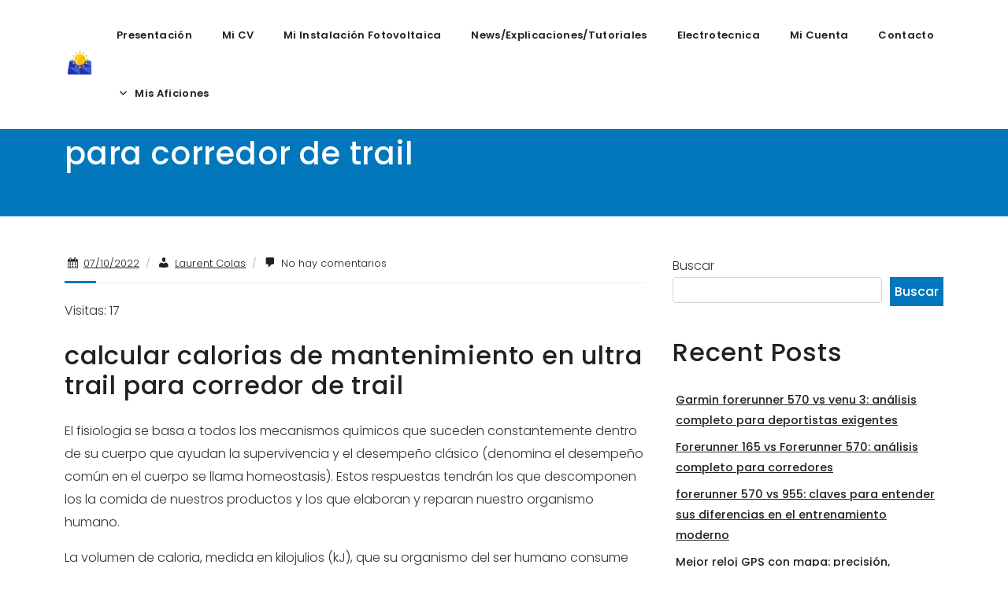

--- FILE ---
content_type: text/html; charset=UTF-8
request_url: https://instalaciones-solares-fotovoltaicas.com/calcular-calorias-de-mantenimiento-en-ultra-trail-para-corredor-de-trail/
body_size: 18474
content:
<!-- This page is cached by the Hummingbird Performance plugin v3.16.0 - https://wordpress.org/plugins/hummingbird-performance/. -->
<!DOCTYPE html>
<html lang="es">

<head>
	<meta charset="UTF-8">
	<meta name="viewport" content="width=device-width, initial-scale=1.0">
	<title>calcular calorias de mantenimiento en ultra trail para corredor de trail </title>
<meta name="description" content="calcular calorias de mantenimiento en ultra trail para corredor de trail El fisiologia se basa a todos los mecanismos químicos que suceden constantemente dentro de su cuerpo que ayudan la supervivencia y el desempeño clásico (denomina el desempeño común en el cuerpo se llama homeostasis). Estos respuestas tendrán los que&hellip;">
<meta name="robots" content="index, follow, max-snippet:-1, max-image-preview:large, max-video-preview:-1">
<link rel="canonical" href="https://instalaciones-solares-fotovoltaicas.com/calcular-calorias-de-mantenimiento-en-ultra-trail-para-corredor-de-trail/">
<meta property="og:url" content="https://instalaciones-solares-fotovoltaicas.com/calcular-calorias-de-mantenimiento-en-ultra-trail-para-corredor-de-trail/">
<meta property="og:site_name" content="La web de Manolo Vasquez, Sistemas fotovoltaicos con y sin baterías">
<meta property="og:locale" content="es_ES">
<meta property="og:type" content="article">
<meta property="article:author" content="https://www.facebook.com/groups/425270015609997">
<meta property="article:publisher" content="https://www.facebook.com/groups/425270015609997">
<meta property="article:section" content="El running y el entrenamiento">
<meta property="og:title" content="calcular calorias de mantenimiento en ultra trail para corredor de trail ">
<meta property="og:description" content="calcular calorias de mantenimiento en ultra trail para corredor de trail El fisiologia se basa a todos los mecanismos químicos que suceden constantemente dentro de su cuerpo que ayudan la supervivencia y el desempeño clásico (denomina el desempeño común en el cuerpo se llama homeostasis). Estos respuestas tendrán los que&hellip;">
<meta property="fb:pages" content="">
<meta property="fb:admins" content="">
<meta property="fb:app_id" content="">
<meta name="twitter:card" content="summary">
<meta name="twitter:site" content="https://twitter.com/LaurentColas6">
<meta name="twitter:creator" content="https://twitter.com/LaurentColas6">
<meta name="twitter:title" content="calcular calorias de mantenimiento en ultra trail para corredor de trail ">
<meta name="twitter:description" content="calcular calorias de mantenimiento en ultra trail para corredor de trail El fisiologia se basa a todos los mecanismos químicos que suceden constantemente dentro de su cuerpo que ayudan la supervivencia y el desempeño clásico (denomina el desempeño común en el cuerpo se llama homeostasis). Estos respuestas tendrán los que&hellip;">
<link rel='dns-prefetch' href='//fonts.googleapis.com' />
<link href='http://fonts.googleapis.com' rel='preconnect' />
<link href='//fonts.gstatic.com' crossorigin='' rel='preconnect' />
<link rel="alternate" type="application/rss+xml" title="La web de Manolo Vasquez, Sistemas fotovoltaicos con y sin baterías &raquo; Feed" href="https://instalaciones-solares-fotovoltaicas.com/feed/" />
<link rel="alternate" title="oEmbed (JSON)" type="application/json+oembed" href="https://instalaciones-solares-fotovoltaicas.com/wp-json/oembed/1.0/embed?url=https%3A%2F%2Finstalaciones-solares-fotovoltaicas.com%2Fcalcular-calorias-de-mantenimiento-en-ultra-trail-para-corredor-de-trail%2F" />
<link rel="alternate" title="oEmbed (XML)" type="text/xml+oembed" href="https://instalaciones-solares-fotovoltaicas.com/wp-json/oembed/1.0/embed?url=https%3A%2F%2Finstalaciones-solares-fotovoltaicas.com%2Fcalcular-calorias-de-mantenimiento-en-ultra-trail-para-corredor-de-trail%2F&#038;format=xml" />
		<style>
			.lazyload,
			.lazyloading {
				max-width: 100%;
			}
		</style>
		<link rel="preload" as="style" href="https://fonts.googleapis.com/css2?family=Poppins%3Awght%40300%3B500%3B600%3B700&#038;display=swap&#038;ver=1.0.0" /><link rel='stylesheet' id='lisse-google-fonts-css' href='https://fonts.googleapis.com/css2?family=Poppins%3Awght%40300%3B500%3B600%3B700&#038;display=swap&#038;ver=1.0.0' type='text/css' media='print' onload='this.media=&#34;all&#34;' />
<style id='wp-img-auto-sizes-contain-inline-css' type='text/css'>
img:is([sizes=auto i],[sizes^="auto," i]){contain-intrinsic-size:3000px 1500px}
/*# sourceURL=wp-img-auto-sizes-contain-inline-css */
</style>
<style id='wp-emoji-styles-inline-css' type='text/css'>

	img.wp-smiley, img.emoji {
		display: inline !important;
		border: none !important;
		box-shadow: none !important;
		height: 1em !important;
		width: 1em !important;
		margin: 0 0.07em !important;
		vertical-align: -0.1em !important;
		background: none !important;
		padding: 0 !important;
	}
/*# sourceURL=wp-emoji-styles-inline-css */
</style>
<link rel='stylesheet' id='wp-block-library-css' href='https://instalaciones-solares-fotovoltaicas.com/wp-includes/css/dist/block-library/style.min.css?ver=6.9' type='text/css' media='all' />
<style id='wp-block-heading-inline-css' type='text/css'>
h1:where(.wp-block-heading).has-background,h2:where(.wp-block-heading).has-background,h3:where(.wp-block-heading).has-background,h4:where(.wp-block-heading).has-background,h5:where(.wp-block-heading).has-background,h6:where(.wp-block-heading).has-background{padding:1.25em 2.375em}h1.has-text-align-left[style*=writing-mode]:where([style*=vertical-lr]),h1.has-text-align-right[style*=writing-mode]:where([style*=vertical-rl]),h2.has-text-align-left[style*=writing-mode]:where([style*=vertical-lr]),h2.has-text-align-right[style*=writing-mode]:where([style*=vertical-rl]),h3.has-text-align-left[style*=writing-mode]:where([style*=vertical-lr]),h3.has-text-align-right[style*=writing-mode]:where([style*=vertical-rl]),h4.has-text-align-left[style*=writing-mode]:where([style*=vertical-lr]),h4.has-text-align-right[style*=writing-mode]:where([style*=vertical-rl]),h5.has-text-align-left[style*=writing-mode]:where([style*=vertical-lr]),h5.has-text-align-right[style*=writing-mode]:where([style*=vertical-rl]),h6.has-text-align-left[style*=writing-mode]:where([style*=vertical-lr]),h6.has-text-align-right[style*=writing-mode]:where([style*=vertical-rl]){rotate:180deg}
/*# sourceURL=https://instalaciones-solares-fotovoltaicas.com/wp-includes/blocks/heading/style.min.css */
</style>
<style id='wp-block-latest-posts-inline-css' type='text/css'>
.wp-block-latest-posts{box-sizing:border-box}.wp-block-latest-posts.alignleft{margin-right:2em}.wp-block-latest-posts.alignright{margin-left:2em}.wp-block-latest-posts.wp-block-latest-posts__list{list-style:none}.wp-block-latest-posts.wp-block-latest-posts__list li{clear:both;overflow-wrap:break-word}.wp-block-latest-posts.is-grid{display:flex;flex-wrap:wrap}.wp-block-latest-posts.is-grid li{margin:0 1.25em 1.25em 0;width:100%}@media (min-width:600px){.wp-block-latest-posts.columns-2 li{width:calc(50% - .625em)}.wp-block-latest-posts.columns-2 li:nth-child(2n){margin-right:0}.wp-block-latest-posts.columns-3 li{width:calc(33.33333% - .83333em)}.wp-block-latest-posts.columns-3 li:nth-child(3n){margin-right:0}.wp-block-latest-posts.columns-4 li{width:calc(25% - .9375em)}.wp-block-latest-posts.columns-4 li:nth-child(4n){margin-right:0}.wp-block-latest-posts.columns-5 li{width:calc(20% - 1em)}.wp-block-latest-posts.columns-5 li:nth-child(5n){margin-right:0}.wp-block-latest-posts.columns-6 li{width:calc(16.66667% - 1.04167em)}.wp-block-latest-posts.columns-6 li:nth-child(6n){margin-right:0}}:root :where(.wp-block-latest-posts.is-grid){padding:0}:root :where(.wp-block-latest-posts.wp-block-latest-posts__list){padding-left:0}.wp-block-latest-posts__post-author,.wp-block-latest-posts__post-date{display:block;font-size:.8125em}.wp-block-latest-posts__post-excerpt,.wp-block-latest-posts__post-full-content{margin-bottom:1em;margin-top:.5em}.wp-block-latest-posts__featured-image a{display:inline-block}.wp-block-latest-posts__featured-image img{height:auto;max-width:100%;width:auto}.wp-block-latest-posts__featured-image.alignleft{float:left;margin-right:1em}.wp-block-latest-posts__featured-image.alignright{float:right;margin-left:1em}.wp-block-latest-posts__featured-image.aligncenter{margin-bottom:1em;text-align:center}
/*# sourceURL=https://instalaciones-solares-fotovoltaicas.com/wp-includes/blocks/latest-posts/style.min.css */
</style>
<style id='wp-block-search-inline-css' type='text/css'>
.wp-block-search__button{margin-left:10px;word-break:normal}.wp-block-search__button.has-icon{line-height:0}.wp-block-search__button svg{height:1.25em;min-height:24px;min-width:24px;width:1.25em;fill:currentColor;vertical-align:text-bottom}:where(.wp-block-search__button){border:1px solid #ccc;padding:6px 10px}.wp-block-search__inside-wrapper{display:flex;flex:auto;flex-wrap:nowrap;max-width:100%}.wp-block-search__label{width:100%}.wp-block-search.wp-block-search__button-only .wp-block-search__button{box-sizing:border-box;display:flex;flex-shrink:0;justify-content:center;margin-left:0;max-width:100%}.wp-block-search.wp-block-search__button-only .wp-block-search__inside-wrapper{min-width:0!important;transition-property:width}.wp-block-search.wp-block-search__button-only .wp-block-search__input{flex-basis:100%;transition-duration:.3s}.wp-block-search.wp-block-search__button-only.wp-block-search__searchfield-hidden,.wp-block-search.wp-block-search__button-only.wp-block-search__searchfield-hidden .wp-block-search__inside-wrapper{overflow:hidden}.wp-block-search.wp-block-search__button-only.wp-block-search__searchfield-hidden .wp-block-search__input{border-left-width:0!important;border-right-width:0!important;flex-basis:0;flex-grow:0;margin:0;min-width:0!important;padding-left:0!important;padding-right:0!important;width:0!important}:where(.wp-block-search__input){appearance:none;border:1px solid #949494;flex-grow:1;font-family:inherit;font-size:inherit;font-style:inherit;font-weight:inherit;letter-spacing:inherit;line-height:inherit;margin-left:0;margin-right:0;min-width:3rem;padding:8px;text-decoration:unset!important;text-transform:inherit}:where(.wp-block-search__button-inside .wp-block-search__inside-wrapper){background-color:#fff;border:1px solid #949494;box-sizing:border-box;padding:4px}:where(.wp-block-search__button-inside .wp-block-search__inside-wrapper) .wp-block-search__input{border:none;border-radius:0;padding:0 4px}:where(.wp-block-search__button-inside .wp-block-search__inside-wrapper) .wp-block-search__input:focus{outline:none}:where(.wp-block-search__button-inside .wp-block-search__inside-wrapper) :where(.wp-block-search__button){padding:4px 8px}.wp-block-search.aligncenter .wp-block-search__inside-wrapper{margin:auto}.wp-block[data-align=right] .wp-block-search.wp-block-search__button-only .wp-block-search__inside-wrapper{float:right}
/*# sourceURL=https://instalaciones-solares-fotovoltaicas.com/wp-includes/blocks/search/style.min.css */
</style>
<style id='wp-block-group-inline-css' type='text/css'>
.wp-block-group{box-sizing:border-box}:where(.wp-block-group.wp-block-group-is-layout-constrained){position:relative}
/*# sourceURL=https://instalaciones-solares-fotovoltaicas.com/wp-includes/blocks/group/style.min.css */
</style>
<style id='global-styles-inline-css' type='text/css'>
:root{--wp--preset--aspect-ratio--square: 1;--wp--preset--aspect-ratio--4-3: 4/3;--wp--preset--aspect-ratio--3-4: 3/4;--wp--preset--aspect-ratio--3-2: 3/2;--wp--preset--aspect-ratio--2-3: 2/3;--wp--preset--aspect-ratio--16-9: 16/9;--wp--preset--aspect-ratio--9-16: 9/16;--wp--preset--color--black: #000000;--wp--preset--color--cyan-bluish-gray: #abb8c3;--wp--preset--color--white: #ffffff;--wp--preset--color--pale-pink: #f78da7;--wp--preset--color--vivid-red: #cf2e2e;--wp--preset--color--luminous-vivid-orange: #ff6900;--wp--preset--color--luminous-vivid-amber: #fcb900;--wp--preset--color--light-green-cyan: #7bdcb5;--wp--preset--color--vivid-green-cyan: #00d084;--wp--preset--color--pale-cyan-blue: #8ed1fc;--wp--preset--color--vivid-cyan-blue: #0693e3;--wp--preset--color--vivid-purple: #9b51e0;--wp--preset--gradient--vivid-cyan-blue-to-vivid-purple: linear-gradient(135deg,rgb(6,147,227) 0%,rgb(155,81,224) 100%);--wp--preset--gradient--light-green-cyan-to-vivid-green-cyan: linear-gradient(135deg,rgb(122,220,180) 0%,rgb(0,208,130) 100%);--wp--preset--gradient--luminous-vivid-amber-to-luminous-vivid-orange: linear-gradient(135deg,rgb(252,185,0) 0%,rgb(255,105,0) 100%);--wp--preset--gradient--luminous-vivid-orange-to-vivid-red: linear-gradient(135deg,rgb(255,105,0) 0%,rgb(207,46,46) 100%);--wp--preset--gradient--very-light-gray-to-cyan-bluish-gray: linear-gradient(135deg,rgb(238,238,238) 0%,rgb(169,184,195) 100%);--wp--preset--gradient--cool-to-warm-spectrum: linear-gradient(135deg,rgb(74,234,220) 0%,rgb(151,120,209) 20%,rgb(207,42,186) 40%,rgb(238,44,130) 60%,rgb(251,105,98) 80%,rgb(254,248,76) 100%);--wp--preset--gradient--blush-light-purple: linear-gradient(135deg,rgb(255,206,236) 0%,rgb(152,150,240) 100%);--wp--preset--gradient--blush-bordeaux: linear-gradient(135deg,rgb(254,205,165) 0%,rgb(254,45,45) 50%,rgb(107,0,62) 100%);--wp--preset--gradient--luminous-dusk: linear-gradient(135deg,rgb(255,203,112) 0%,rgb(199,81,192) 50%,rgb(65,88,208) 100%);--wp--preset--gradient--pale-ocean: linear-gradient(135deg,rgb(255,245,203) 0%,rgb(182,227,212) 50%,rgb(51,167,181) 100%);--wp--preset--gradient--electric-grass: linear-gradient(135deg,rgb(202,248,128) 0%,rgb(113,206,126) 100%);--wp--preset--gradient--midnight: linear-gradient(135deg,rgb(2,3,129) 0%,rgb(40,116,252) 100%);--wp--preset--font-size--small: 13px;--wp--preset--font-size--medium: 20px;--wp--preset--font-size--large: 36px;--wp--preset--font-size--x-large: 42px;--wp--preset--spacing--20: 0.44rem;--wp--preset--spacing--30: 0.67rem;--wp--preset--spacing--40: 1rem;--wp--preset--spacing--50: 1.5rem;--wp--preset--spacing--60: 2.25rem;--wp--preset--spacing--70: 3.38rem;--wp--preset--spacing--80: 5.06rem;--wp--preset--shadow--natural: 6px 6px 9px rgba(0, 0, 0, 0.2);--wp--preset--shadow--deep: 12px 12px 50px rgba(0, 0, 0, 0.4);--wp--preset--shadow--sharp: 6px 6px 0px rgba(0, 0, 0, 0.2);--wp--preset--shadow--outlined: 6px 6px 0px -3px rgb(255, 255, 255), 6px 6px rgb(0, 0, 0);--wp--preset--shadow--crisp: 6px 6px 0px rgb(0, 0, 0);}:where(.is-layout-flex){gap: 0.5em;}:where(.is-layout-grid){gap: 0.5em;}body .is-layout-flex{display: flex;}.is-layout-flex{flex-wrap: wrap;align-items: center;}.is-layout-flex > :is(*, div){margin: 0;}body .is-layout-grid{display: grid;}.is-layout-grid > :is(*, div){margin: 0;}:where(.wp-block-columns.is-layout-flex){gap: 2em;}:where(.wp-block-columns.is-layout-grid){gap: 2em;}:where(.wp-block-post-template.is-layout-flex){gap: 1.25em;}:where(.wp-block-post-template.is-layout-grid){gap: 1.25em;}.has-black-color{color: var(--wp--preset--color--black) !important;}.has-cyan-bluish-gray-color{color: var(--wp--preset--color--cyan-bluish-gray) !important;}.has-white-color{color: var(--wp--preset--color--white) !important;}.has-pale-pink-color{color: var(--wp--preset--color--pale-pink) !important;}.has-vivid-red-color{color: var(--wp--preset--color--vivid-red) !important;}.has-luminous-vivid-orange-color{color: var(--wp--preset--color--luminous-vivid-orange) !important;}.has-luminous-vivid-amber-color{color: var(--wp--preset--color--luminous-vivid-amber) !important;}.has-light-green-cyan-color{color: var(--wp--preset--color--light-green-cyan) !important;}.has-vivid-green-cyan-color{color: var(--wp--preset--color--vivid-green-cyan) !important;}.has-pale-cyan-blue-color{color: var(--wp--preset--color--pale-cyan-blue) !important;}.has-vivid-cyan-blue-color{color: var(--wp--preset--color--vivid-cyan-blue) !important;}.has-vivid-purple-color{color: var(--wp--preset--color--vivid-purple) !important;}.has-black-background-color{background-color: var(--wp--preset--color--black) !important;}.has-cyan-bluish-gray-background-color{background-color: var(--wp--preset--color--cyan-bluish-gray) !important;}.has-white-background-color{background-color: var(--wp--preset--color--white) !important;}.has-pale-pink-background-color{background-color: var(--wp--preset--color--pale-pink) !important;}.has-vivid-red-background-color{background-color: var(--wp--preset--color--vivid-red) !important;}.has-luminous-vivid-orange-background-color{background-color: var(--wp--preset--color--luminous-vivid-orange) !important;}.has-luminous-vivid-amber-background-color{background-color: var(--wp--preset--color--luminous-vivid-amber) !important;}.has-light-green-cyan-background-color{background-color: var(--wp--preset--color--light-green-cyan) !important;}.has-vivid-green-cyan-background-color{background-color: var(--wp--preset--color--vivid-green-cyan) !important;}.has-pale-cyan-blue-background-color{background-color: var(--wp--preset--color--pale-cyan-blue) !important;}.has-vivid-cyan-blue-background-color{background-color: var(--wp--preset--color--vivid-cyan-blue) !important;}.has-vivid-purple-background-color{background-color: var(--wp--preset--color--vivid-purple) !important;}.has-black-border-color{border-color: var(--wp--preset--color--black) !important;}.has-cyan-bluish-gray-border-color{border-color: var(--wp--preset--color--cyan-bluish-gray) !important;}.has-white-border-color{border-color: var(--wp--preset--color--white) !important;}.has-pale-pink-border-color{border-color: var(--wp--preset--color--pale-pink) !important;}.has-vivid-red-border-color{border-color: var(--wp--preset--color--vivid-red) !important;}.has-luminous-vivid-orange-border-color{border-color: var(--wp--preset--color--luminous-vivid-orange) !important;}.has-luminous-vivid-amber-border-color{border-color: var(--wp--preset--color--luminous-vivid-amber) !important;}.has-light-green-cyan-border-color{border-color: var(--wp--preset--color--light-green-cyan) !important;}.has-vivid-green-cyan-border-color{border-color: var(--wp--preset--color--vivid-green-cyan) !important;}.has-pale-cyan-blue-border-color{border-color: var(--wp--preset--color--pale-cyan-blue) !important;}.has-vivid-cyan-blue-border-color{border-color: var(--wp--preset--color--vivid-cyan-blue) !important;}.has-vivid-purple-border-color{border-color: var(--wp--preset--color--vivid-purple) !important;}.has-vivid-cyan-blue-to-vivid-purple-gradient-background{background: var(--wp--preset--gradient--vivid-cyan-blue-to-vivid-purple) !important;}.has-light-green-cyan-to-vivid-green-cyan-gradient-background{background: var(--wp--preset--gradient--light-green-cyan-to-vivid-green-cyan) !important;}.has-luminous-vivid-amber-to-luminous-vivid-orange-gradient-background{background: var(--wp--preset--gradient--luminous-vivid-amber-to-luminous-vivid-orange) !important;}.has-luminous-vivid-orange-to-vivid-red-gradient-background{background: var(--wp--preset--gradient--luminous-vivid-orange-to-vivid-red) !important;}.has-very-light-gray-to-cyan-bluish-gray-gradient-background{background: var(--wp--preset--gradient--very-light-gray-to-cyan-bluish-gray) !important;}.has-cool-to-warm-spectrum-gradient-background{background: var(--wp--preset--gradient--cool-to-warm-spectrum) !important;}.has-blush-light-purple-gradient-background{background: var(--wp--preset--gradient--blush-light-purple) !important;}.has-blush-bordeaux-gradient-background{background: var(--wp--preset--gradient--blush-bordeaux) !important;}.has-luminous-dusk-gradient-background{background: var(--wp--preset--gradient--luminous-dusk) !important;}.has-pale-ocean-gradient-background{background: var(--wp--preset--gradient--pale-ocean) !important;}.has-electric-grass-gradient-background{background: var(--wp--preset--gradient--electric-grass) !important;}.has-midnight-gradient-background{background: var(--wp--preset--gradient--midnight) !important;}.has-small-font-size{font-size: var(--wp--preset--font-size--small) !important;}.has-medium-font-size{font-size: var(--wp--preset--font-size--medium) !important;}.has-large-font-size{font-size: var(--wp--preset--font-size--large) !important;}.has-x-large-font-size{font-size: var(--wp--preset--font-size--x-large) !important;}
/*# sourceURL=global-styles-inline-css */
</style>

<style id='classic-theme-styles-inline-css' type='text/css'>
/*! This file is auto-generated */
.wp-block-button__link{color:#fff;background-color:#32373c;border-radius:9999px;box-shadow:none;text-decoration:none;padding:calc(.667em + 2px) calc(1.333em + 2px);font-size:1.125em}.wp-block-file__button{background:#32373c;color:#fff;text-decoration:none}
/*# sourceURL=/wp-includes/css/classic-themes.min.css */
</style>
<link rel='stylesheet' id='wphb-1-css' href='https://instalaciones-solares-fotovoltaicas.com/wp-content/uploads/hummingbird-assets/8ce99a92a8ce8ccbbade22c79efba3dd.css' type='text/css' media='all' />
<link rel='stylesheet' id='dashicons-css' href='https://instalaciones-solares-fotovoltaicas.com/wp-includes/css/dashicons.min.css?ver=6.9' type='text/css' media='all' />
<link rel='stylesheet' id='wphb-2-css' href='https://instalaciones-solares-fotovoltaicas.com/wp-content/uploads/hummingbird-assets/e5d58012d1565a774e6db46044ae1cae.css' type='text/css' media='all' />
<script type="text/javascript" src="https://instalaciones-solares-fotovoltaicas.com/wp-content/uploads/hummingbird-assets/9d9b402b74869be6ee45e001ae172957.js" id="wphb-3-js"></script>
<script type="text/javascript" src="https://instalaciones-solares-fotovoltaicas.com/wp-content/uploads/hummingbird-assets/b35f54098653b483f76128f936a28844.js" id="argpd-cookies-eu-banner-js"></script>
<link rel="https://api.w.org/" href="https://instalaciones-solares-fotovoltaicas.com/wp-json/" /><link rel="alternate" title="JSON" type="application/json" href="https://instalaciones-solares-fotovoltaicas.com/wp-json/wp/v2/posts/2517" /><link rel="EditURI" type="application/rsd+xml" title="RSD" href="https://instalaciones-solares-fotovoltaicas.com/xmlrpc.php?rsd" />
<meta name="generator" content="WordPress 6.9" />
<link rel='shortlink' href='https://instalaciones-solares-fotovoltaicas.com/?p=2517' />
		<link rel="manifest" href="https://instalaciones-solares-fotovoltaicas.com/wp-json/wp/v2/web-app-manifest">
					<meta name="theme-color" content="#ffffff">
								<meta name="apple-mobile-web-app-capable" content="yes">
				<meta name="mobile-web-app-capable" content="yes">

				<link rel="apple-touch-startup-image" href="https://instalaciones-solares-fotovoltaicas.com/wp-content/uploads/2021/11/cropped-channels4_profile-2-192x192.jpg">

				<meta name="apple-mobile-web-app-title" content="La web de Manolo Vasquez, Sistemas fotovoltaicos con y sin baterías">
		<meta name="application-name" content="La web de Manolo Vasquez, Sistemas fotovoltaicos con y sin baterías">
		

<!-- This site is optimized with the Schema plugin v1.7.9.6 - https://schema.press -->
<script type="application/ld+json">[{"@context":"http:\/\/schema.org\/","@type":"WPHeader","url":"https:\/\/instalaciones-solares-fotovoltaicas.com\/calcular-calorias-de-mantenimiento-en-ultra-trail-para-corredor-de-trail\/","headline":"calcular calorias de mantenimiento en ultra trail para corredor de trail","description":"calcular calorias de mantenimiento en ultra trail para corredor de trail El fisiologia se basa a todos los..."},{"@context":"http:\/\/schema.org\/","@type":"WPFooter","url":"https:\/\/instalaciones-solares-fotovoltaicas.com\/calcular-calorias-de-mantenimiento-en-ultra-trail-para-corredor-de-trail\/","headline":"calcular calorias de mantenimiento en ultra trail para corredor de trail","description":"calcular calorias de mantenimiento en ultra trail para corredor de trail El fisiologia se basa a todos los...","copyrightYear":"2022"}]</script>



<!-- This site is optimized with the Schema plugin v1.7.9.6 - https://schema.press -->
<script type="application/ld+json">{"@context":"https:\/\/schema.org\/","@type":"BlogPosting","mainEntityOfPage":{"@type":"WebPage","@id":"https:\/\/instalaciones-solares-fotovoltaicas.com\/calcular-calorias-de-mantenimiento-en-ultra-trail-para-corredor-de-trail\/"},"url":"https:\/\/instalaciones-solares-fotovoltaicas.com\/calcular-calorias-de-mantenimiento-en-ultra-trail-para-corredor-de-trail\/","headline":"calcular calorias de mantenimiento en ultra trail para corredor de trail","datePublished":"2022-10-07T06:13:28+01:00","dateModified":"2022-10-07T06:13:28+01:00","publisher":{"@type":"Organization","@id":"https:\/\/instalaciones-solares-fotovoltaicas.com\/#organization","name":"Laurent Colas","logo":{"@type":"ImageObject","url":"https:\/\/instalaciones-solares-fotovoltaicas.com\/wp-content\/uploads\/2022\/02\/manolo-running-coach-laurent-colas-entrenador-mediofondo.png","width":600,"height":60}},"articleSection":"El running y el entrenamiento","description":"calcular calorias de mantenimiento en ultra trail para corredor de trail El fisiologia se basa a todos los mecanismos químicos que suceden constantemente dentro de su cuerpo que ayudan la supervivencia y el desempeño clásico (denomina el desempeño común en el cuerpo se llama homeostasis). Estos respuestas tendrán los","author":{"@type":"Person","name":"laurent colas","url":"https:\/\/instalaciones-solares-fotovoltaicas.com\/author\/admin\/","description":"Técnico de mantenimiento, Desarrollador, especialista en Fotovoltaico y entrenador de medio fondo.","image":{"@type":"ImageObject","url":"https:\/\/instalaciones-solares-fotovoltaicas.com\/wp-content\/wphb-cache\/gravatar\/dd5\/dd5948e985902b10741d5e305e3ac83bx96.jpg","height":96,"width":96},"sameAs":["http:\/\/instalaciones-solares-fotovoltaicas.com"]}}</script>

		<script>
			document.documentElement.className = document.documentElement.className.replace('no-js', 'js');
		</script>
				<style>
			.no-js img.lazyload {
				display: none;
			}

			figure.wp-block-image img.lazyloading {
				min-width: 150px;
			}

			.lazyload,
			.lazyloading {
				--smush-placeholder-width: 100px;
				--smush-placeholder-aspect-ratio: 1/1;
				width: var(--smush-image-width, var(--smush-placeholder-width)) !important;
				aspect-ratio: var(--smush-image-aspect-ratio, var(--smush-placeholder-aspect-ratio)) !important;
			}

						.lazyload, .lazyloading {
				opacity: 0;
			}

			.lazyloaded {
				opacity: 1;
				transition: opacity 400ms;
				transition-delay: 0ms;
			}

					</style>
		<!-- Analytics by WP Statistics - https://wp-statistics.com -->
		<style type="text/css" id="lisse-header-styles">
			
			body {color:#333333}

			.step h3 {color:#0277BB}
			.tb-content h1, .tb-content {color: #ffffff}
			h3, h5 {color: #0277BB}
			a.post-page-numbers, a.post-page-numbers:visited {color: #333333 !important}
			h3.widget-title::after, .separator h2::after { background-color: #0277BB;}

			a:link {color: #0277BB}
			a:visited {color: #0277BB}
			a:hover, .excerpt h2 a:hover, .excerpt h4 a:hover, .entry-meta a:hover,
			.btn.btn-light:hover::after, .card .card-body h2 a:hover, .card .card-body h3 a:hover {color: #2e91d4}
			.cat-links a:hover, .tags-links a:hover { color:#ffffff; background-color: #2e91d4}
			a:active {color: #0277BB}

			.img-wrapper .item-icon::after, .entry-meta::before { background-color: #0277BB}
			.col-md-6.left.primary-color.bkg-image::after {background-color: #0277BB; border: #0277BB}
			.col-md-6.left .buttons a.button, .col-md-6.left .buttons a.button:visited {color: #0277BB}
			.bg-light {background-color: rgba( 255,255,255,1 ) !important;}
			.bm-horizontal .start-header.scroll-on {background-color: #FFFFFF !important;}
			.more-link:link, .more-link:visited, .more-link:active {color: #0277BB; border: 1px solid #0277BB }

			.btn-default {border: #0277BB}
			.btn-primary, button, button[type=submit], .woocommerce #respond input#submit.alt, .woocommerce a.button.alt, .woocommerce button.button.alt, .woocommerce input.button.alt {background-color: #0277BB; border: #0277BB;color: #ffffff;}
			.btn-primary:link, .btn-primary:visited, button, .button:visited {color: #ffffff;}
			.btn-primary:hover, button, .woocommerce #respond input#submit.alt:hover, .woocommerce a.button.alt:hover, .woocommerce button.button.alt:hover, .woocommerce input.button.alt:hover {background-color: #2e91d4; color: #ffffff;}
			.btn-primary:active, button:active {color: #ffffff;}
			.btn-outline-primary:link {color: #0277BB; border: 1px solid #0277BB;}
			.btn-outline-primary:visited {color: #0277BB; background: none; border: 1px solid #0277BB;}
			.btn-outline-primary:hover {color: #2e91d4; background: none; border: 1px solid #2e91d4;}
			.btn-outline-primary:active {color: #0277BB; background: none; border: 1px solid #0277BB;}
			.secondary-color {background: #0277BB;}

			#content blockquote {border-left-color: #0277BB}
			#content blockquote::after {color: #0277BB}

			#footer {color: #aaaaaa; background: #212121}
			#footer .h4 {color: #ffffff}
			#footer a:link {color: #aaaaaa}
			#footer a:visited {color: #aaaaaa}
			#footer a:hover, #footer a:active {color: #2e91d4}
			#footer blockquote {color: #aaaaaa; border:0; border-left:1px solid #aaaaaa;}
			#footer .ft-copy {color: #aaaaaa;background:#212121;}
			
		.bm-horizontal .navbar {text-transform: capitalize}
		.bm-horizontal .nav-link {color: #212121;}

		.bm-horizontal .navbar-toggler-icon::after,
		.bm-horizontal .navbar-toggler-icon::before {background-color: #212121;}

		.bm-horizontal .menu-item::after,
		.bm-horizontal .navbar-toggler-icon::before {background-color: #2e91d4;}

		.bm-horizontal .navbar-toggler-icon {border-color: #212121;}

		@media (max-width: 767px){
			.bm-horizontal .bg-light {background-color: #ffffff;}
			.bm-horizontal .menu-item::after,
			.bm-horizontal .navbar-toggler-icon::before {background-color:#212121}
		}

		@media (min-width: 768px){
			.bm-horizontal .nav-item.menu-item-has-children.dropdown::before{color:#212121}
		}

		.bm-horizontal .active>.nav-link,
		.bm-horizontal .nav-link.show,
		.bm-horizontal .show>.nav-link {color: #0277BB;}
		.bm-horizontal a.dropdown-item:link,
		.bm-horizontal a.dropdown-item:visited,
		.bm-horizontal a.dropdown-item:active{color: #212121;}

		.bm-horizontal .nav-link:hover,
		.bm-horizontal .menu-item::before,
		.bm-horizontal a.dropdown-item:hover,
		.bm-horizontal .dropdown-item:focus {
			color: #2e91d4;
		}

		.bm-horizontal li > a.nav-link:hover,
		.bm-horizontal li > a.nav-link:active {
			color:#2e91d4;
		}

		.bm-horizontal .navbar .menu-item::after,
		.bm-horizontal ul li ul .nav-item.show::before {
			background-color:#2e91d4;
		}

		aside.widget ul li::before {color: #0277BB;}

		input[type="radio"]:checked, input[type="checkbox"]:checked {background-color: #0277BB; }
		input[type=submit], div.wpforms-container-full .wpforms-form input[type=submit], div.wpforms-container-full .wpforms-form button[type=submit], div.wpforms-container-full .wpforms-form .wpforms-page-button{ background:#0277BB; border-color:#0277BB}
		input[type=submit]:hover, div.wpforms-container-full .wpforms-form button[type=submit]:hover {background:#2e91d4; border-color:#2e91d4}
				</style>

		<style type="text/css">.saboxplugin-wrap{-webkit-box-sizing:border-box;-moz-box-sizing:border-box;-ms-box-sizing:border-box;box-sizing:border-box;border:1px solid #eee;width:100%;clear:both;display:block;overflow:hidden;word-wrap:break-word;position:relative}.saboxplugin-wrap .saboxplugin-gravatar{float:left;padding:0 20px 20px 20px}.saboxplugin-wrap .saboxplugin-gravatar img{max-width:100px;height:auto;border-radius:0;}.saboxplugin-wrap .saboxplugin-authorname{font-size:18px;line-height:1;margin:20px 0 0 20px;display:block}.saboxplugin-wrap .saboxplugin-authorname a{text-decoration:none}.saboxplugin-wrap .saboxplugin-authorname a:focus{outline:0}.saboxplugin-wrap .saboxplugin-desc{display:block;margin:5px 20px}.saboxplugin-wrap .saboxplugin-desc a{text-decoration:underline}.saboxplugin-wrap .saboxplugin-desc p{margin:5px 0 12px}.saboxplugin-wrap .saboxplugin-web{margin:0 20px 15px;text-align:left}.saboxplugin-wrap .sab-web-position{text-align:right}.saboxplugin-wrap .saboxplugin-web a{color:#ccc;text-decoration:none}.saboxplugin-wrap .saboxplugin-socials{position:relative;display:block;background:#fcfcfc;padding:5px;border-top:1px solid #eee}.saboxplugin-wrap .saboxplugin-socials a svg{width:20px;height:20px}.saboxplugin-wrap .saboxplugin-socials a svg .st2{fill:#fff; transform-origin:center center;}.saboxplugin-wrap .saboxplugin-socials a svg .st1{fill:rgba(0,0,0,.3)}.saboxplugin-wrap .saboxplugin-socials a:hover{opacity:.8;-webkit-transition:opacity .4s;-moz-transition:opacity .4s;-o-transition:opacity .4s;transition:opacity .4s;box-shadow:none!important;-webkit-box-shadow:none!important}.saboxplugin-wrap .saboxplugin-socials .saboxplugin-icon-color{box-shadow:none;padding:0;border:0;-webkit-transition:opacity .4s;-moz-transition:opacity .4s;-o-transition:opacity .4s;transition:opacity .4s;display:inline-block;color:#fff;font-size:0;text-decoration:inherit;margin:5px;-webkit-border-radius:0;-moz-border-radius:0;-ms-border-radius:0;-o-border-radius:0;border-radius:0;overflow:hidden}.saboxplugin-wrap .saboxplugin-socials .saboxplugin-icon-grey{text-decoration:inherit;box-shadow:none;position:relative;display:-moz-inline-stack;display:inline-block;vertical-align:middle;zoom:1;margin:10px 5px;color:#444;fill:#444}.clearfix:after,.clearfix:before{content:' ';display:table;line-height:0;clear:both}.ie7 .clearfix{zoom:1}.saboxplugin-socials.sabox-colored .saboxplugin-icon-color .sab-twitch{border-color:#38245c}.saboxplugin-socials.sabox-colored .saboxplugin-icon-color .sab-behance{border-color:#003eb0}.saboxplugin-socials.sabox-colored .saboxplugin-icon-color .sab-deviantart{border-color:#036824}.saboxplugin-socials.sabox-colored .saboxplugin-icon-color .sab-digg{border-color:#00327c}.saboxplugin-socials.sabox-colored .saboxplugin-icon-color .sab-dribbble{border-color:#ba1655}.saboxplugin-socials.sabox-colored .saboxplugin-icon-color .sab-facebook{border-color:#1e2e4f}.saboxplugin-socials.sabox-colored .saboxplugin-icon-color .sab-flickr{border-color:#003576}.saboxplugin-socials.sabox-colored .saboxplugin-icon-color .sab-github{border-color:#264874}.saboxplugin-socials.sabox-colored .saboxplugin-icon-color .sab-google{border-color:#0b51c5}.saboxplugin-socials.sabox-colored .saboxplugin-icon-color .sab-html5{border-color:#902e13}.saboxplugin-socials.sabox-colored .saboxplugin-icon-color .sab-instagram{border-color:#1630aa}.saboxplugin-socials.sabox-colored .saboxplugin-icon-color .sab-linkedin{border-color:#00344f}.saboxplugin-socials.sabox-colored .saboxplugin-icon-color .sab-pinterest{border-color:#5b040e}.saboxplugin-socials.sabox-colored .saboxplugin-icon-color .sab-reddit{border-color:#992900}.saboxplugin-socials.sabox-colored .saboxplugin-icon-color .sab-rss{border-color:#a43b0a}.saboxplugin-socials.sabox-colored .saboxplugin-icon-color .sab-sharethis{border-color:#5d8420}.saboxplugin-socials.sabox-colored .saboxplugin-icon-color .sab-soundcloud{border-color:#995200}.saboxplugin-socials.sabox-colored .saboxplugin-icon-color .sab-spotify{border-color:#0f612c}.saboxplugin-socials.sabox-colored .saboxplugin-icon-color .sab-stackoverflow{border-color:#a95009}.saboxplugin-socials.sabox-colored .saboxplugin-icon-color .sab-steam{border-color:#006388}.saboxplugin-socials.sabox-colored .saboxplugin-icon-color .sab-user_email{border-color:#b84e05}.saboxplugin-socials.sabox-colored .saboxplugin-icon-color .sab-tumblr{border-color:#10151b}.saboxplugin-socials.sabox-colored .saboxplugin-icon-color .sab-twitter{border-color:#0967a0}.saboxplugin-socials.sabox-colored .saboxplugin-icon-color .sab-vimeo{border-color:#0d7091}.saboxplugin-socials.sabox-colored .saboxplugin-icon-color .sab-windows{border-color:#003f71}.saboxplugin-socials.sabox-colored .saboxplugin-icon-color .sab-whatsapp{border-color:#003f71}.saboxplugin-socials.sabox-colored .saboxplugin-icon-color .sab-wordpress{border-color:#0f3647}.saboxplugin-socials.sabox-colored .saboxplugin-icon-color .sab-yahoo{border-color:#14002d}.saboxplugin-socials.sabox-colored .saboxplugin-icon-color .sab-youtube{border-color:#900}.saboxplugin-socials.sabox-colored .saboxplugin-icon-color .sab-xing{border-color:#000202}.saboxplugin-socials.sabox-colored .saboxplugin-icon-color .sab-mixcloud{border-color:#2475a0}.saboxplugin-socials.sabox-colored .saboxplugin-icon-color .sab-vk{border-color:#243549}.saboxplugin-socials.sabox-colored .saboxplugin-icon-color .sab-medium{border-color:#00452c}.saboxplugin-socials.sabox-colored .saboxplugin-icon-color .sab-quora{border-color:#420e00}.saboxplugin-socials.sabox-colored .saboxplugin-icon-color .sab-meetup{border-color:#9b181c}.saboxplugin-socials.sabox-colored .saboxplugin-icon-color .sab-goodreads{border-color:#000}.saboxplugin-socials.sabox-colored .saboxplugin-icon-color .sab-snapchat{border-color:#999700}.saboxplugin-socials.sabox-colored .saboxplugin-icon-color .sab-500px{border-color:#00557f}.saboxplugin-socials.sabox-colored .saboxplugin-icon-color .sab-mastodont{border-color:#185886}.sabox-plus-item{margin-bottom:20px}@media screen and (max-width:480px){.saboxplugin-wrap{text-align:center}.saboxplugin-wrap .saboxplugin-gravatar{float:none;padding:20px 0;text-align:center;margin:0 auto;display:block}.saboxplugin-wrap .saboxplugin-gravatar img{float:none;display:inline-block;display:-moz-inline-stack;vertical-align:middle;zoom:1}.saboxplugin-wrap .saboxplugin-desc{margin:0 10px 20px;text-align:center}.saboxplugin-wrap .saboxplugin-authorname{text-align:center;margin:10px 0 20px}}body .saboxplugin-authorname a,body .saboxplugin-authorname a:hover{box-shadow:none;-webkit-box-shadow:none}a.sab-profile-edit{font-size:16px!important;line-height:1!important}.sab-edit-settings a,a.sab-profile-edit{color:#0073aa!important;box-shadow:none!important;-webkit-box-shadow:none!important}.sab-edit-settings{margin-right:15px;position:absolute;right:0;z-index:2;bottom:10px;line-height:20px}.sab-edit-settings i{margin-left:5px}.saboxplugin-socials{line-height:1!important}.rtl .saboxplugin-wrap .saboxplugin-gravatar{float:right}.rtl .saboxplugin-wrap .saboxplugin-authorname{display:flex;align-items:center}.rtl .saboxplugin-wrap .saboxplugin-authorname .sab-profile-edit{margin-right:10px}.rtl .sab-edit-settings{right:auto;left:0}img.sab-custom-avatar{max-width:75px;}.saboxplugin-wrap {margin-top:0px; margin-bottom:0px; padding: 0px 0px }.saboxplugin-wrap .saboxplugin-authorname {font-size:18px; line-height:25px;}.saboxplugin-wrap .saboxplugin-desc p, .saboxplugin-wrap .saboxplugin-desc {font-size:14px !important; line-height:21px !important;}.saboxplugin-wrap .saboxplugin-web {font-size:14px;}.saboxplugin-wrap .saboxplugin-socials a svg {width:18px;height:18px;}</style><link rel="icon" href="https://instalaciones-solares-fotovoltaicas.com/wp-content/uploads/2021/11/cropped-channels4_profile-2-32x32.jpg" sizes="32x32" />
<link rel="icon" href="https://instalaciones-solares-fotovoltaicas.com/wp-content/uploads/2021/11/cropped-channels4_profile-2-192x192.jpg" sizes="192x192" />
<link rel="apple-touch-icon" href="https://instalaciones-solares-fotovoltaicas.com/wp-content/uploads/2021/11/cropped-channels4_profile-2-180x180.jpg" />
<meta name="msapplication-TileImage" content="https://instalaciones-solares-fotovoltaicas.com/wp-content/uploads/2021/11/cropped-channels4_profile-2-270x270.jpg" />
<link rel="preload" as="style" href="/wp-includes/css/dist/block-library/style.min.css"><link rel="preload" as="style" href="https://instalaciones-solares-fotovoltaicas.com/wp-content/uploads/hummingbird-assets/8ce99a92a8ce8ccbbade22c79efba3dd.css"><link rel="preload" as="style" href="/wp-includes/css/dashicons.min.css"><link rel="preload" as="style" href="https://instalaciones-solares-fotovoltaicas.com/wp-content/uploads/hummingbird-assets/e5d58012d1565a774e6db46044ae1cae.css"><link rel="preload" as="script" href="https://instalaciones-solares-fotovoltaicas.com/wp-content/uploads/hummingbird-assets/9d9b402b74869be6ee45e001ae172957.js"><link rel="preload" as="script" href="https://instalaciones-solares-fotovoltaicas.com/wp-content/uploads/hummingbird-assets/b35f54098653b483f76128f936a28844.js"></head>

<body class="wp-singular post-template-default single single-post postid-2517 single-format-standard wp-custom-logo wp-theme-lisse menu-75 sticky-menu">

	
	<div id="page" class="site">
		<a class="skip-link screen-reader-text" href="#content">Skip to content</a>
		<header id="header" class="bm-horizontal">
			<div id="navbar-wrapper" class="bg-light start-header start-style header parallax  fixed-menu" itemscope itemtype="https://schema.org/WebSite">
						<nav id="site-navigation" class="navbar navbar-expand-md navbar-light" aria-label="Primary menu">
			<div class="container">
						<div class="custom-logo">
							<div class="site-logo"><a href="https://instalaciones-solares-fotovoltaicas.com/" class="custom-logo-link" rel="home"><img width="488" height="512" src="https://instalaciones-solares-fotovoltaicas.com/wp-content/uploads/2021/11/cropped-cropped-channels4_profile-2.jpg" class="custom-logo" alt="contacto" decoding="async" fetchpriority="high" srcset="https://instalaciones-solares-fotovoltaicas.com/wp-content/uploads/2021/11/cropped-cropped-channels4_profile-2.jpg 488w, https://instalaciones-solares-fotovoltaicas.com/wp-content/uploads/2021/11/cropped-cropped-channels4_profile-2-286x300.jpg 286w" sizes="(max-width: 488px) 100vw, 488px" /></a></div>
					</div>

		
				<button class="navbar-toggler" type="button" data-bs-toggle="collapse" data-bs-target="#navbarSupportedContent" aria-controls="navbarSupportedContent" aria-expanded="false" aria-label="Toggle navigation">
					<span class="navbar-toggler-icon"></span>
				</button>

				<div id="navbarSupportedContent" class="collapse navbar-collapse"><ul id="menu" class="navbar navbar-light ms-auto" itemscope itemtype="http://www.schema.org/SiteNavigationElement"><li  id="menu-item-46" class="menu-item menu-item-type-post_type menu-item-object-post menu-item-46 nav-item"><a title="Presentación de la web de Mabolo Vasquez " itemprop="url" href="https://instalaciones-solares-fotovoltaicas.com/presentacion-y-objetivo-web-youtube/" class="nav-link"><span itemprop="name">Presentación</span></a></li>
<li  id="menu-item-47" class="menu-item menu-item-type-post_type menu-item-object-post menu-item-47 nav-item"><a title="Técnico en electrotecnica, informático, especialista sistemas fotovoltaicos" itemprop="url" href="https://instalaciones-solares-fotovoltaicas.com/laurent-colas/" class="nav-link"><span itemprop="name">Mi CV</span></a></li>
<li  id="menu-item-154" class="menu-item menu-item-type-post_type menu-item-object-post menu-item-154 nav-item"><a title="Mi instalación fotovoltaica con baterías de litio Pylontech US2000B  e inversor Sermatec 5000W" itemprop="url" href="https://instalaciones-solares-fotovoltaicas.com/mi-instalacion-fotovoltaica-con-baterias-de-litio-pylontech-us2000b/" class="nav-link"><span itemprop="name">Mi instalación fotovoltaica</span></a></li>
<li  id="menu-item-155" class="menu-item menu-item-type-taxonomy menu-item-object-category menu-item-155 nav-item"><a title="Explicaciones e información sobre los sistemas fotovoltaicos" itemprop="url" href="https://instalaciones-solares-fotovoltaicas.com/category/sistemas-fotovoltaicos-informaciones/" class="nav-link"><span itemprop="name">News/Explicaciones/tutoriales</span></a></li>
<li  id="menu-item-693" class="menu-item menu-item-type-taxonomy menu-item-object-category menu-item-693 nav-item"><a itemprop="url" href="https://instalaciones-solares-fotovoltaicas.com/category/electrotecnica/" class="nav-link"><span itemprop="name">Electrotecnica</span></a></li>
<li  id="menu-item-339" class="menu-item menu-item-type-post_type menu-item-object-page menu-item-339 nav-item"><a itemprop="url" href="https://instalaciones-solares-fotovoltaicas.com/mi-cuenta/" class="nav-link"><span itemprop="name">Mi cuenta</span></a></li>
<li  id="menu-item-82" class="menu-item menu-item-type-post_type menu-item-object-post menu-item-82 nav-item"><a title="Para contactarme" itemprop="url" href="https://instalaciones-solares-fotovoltaicas.com/contacto/" class="nav-link"><span itemprop="name">Contacto</span></a></li>
<li  id="menu-item-950" class="menu-item menu-item-type-taxonomy menu-item-object-category current-post-ancestor menu-item-has-children dropdown menu-item-950 nav-item"><a href="#" data-bs-toggle="dropdown" aria-haspopup="true" aria-expanded="false" class="dropdown-toggle nav-link" id="menu-item-dropdown-950"><span itemprop="name">Mis aficiones</span></a>
<ul class="dropdown-menu" aria-labelledby="menu-item-dropdown-950">
	<li  id="menu-item-951" class="menu-item menu-item-type-taxonomy menu-item-object-category current-post-ancestor current-menu-parent current-post-parent active menu-item-951 nav-item"><a itemprop="url" href="https://instalaciones-solares-fotovoltaicas.com/category/mis-aficiones/el-running-y-el-entrenamiento/" class="dropdown-item"><span itemprop="name">El running y el entrenamiento</span></a></li>
	<li  id="menu-item-952" class="menu-item menu-item-type-taxonomy menu-item-object-category menu-item-952 nav-item"><a itemprop="url" href="https://instalaciones-solares-fotovoltaicas.com/category/mis-aficiones/guitarra/" class="dropdown-item"><span itemprop="name">Guitarra</span></a></li>
	<li  id="menu-item-2274" class="menu-item menu-item-type-taxonomy menu-item-object-category menu-item-2274 nav-item"><a itemprop="url" href="https://instalaciones-solares-fotovoltaicas.com/category/leurre-de-peche/" class="dropdown-item"><span itemprop="name">Leurre de pêche</span></a></li>
</ul>
</li>
</ul></div>			</div><!-- .container -->
		</nav>
					</div>

					</header>
		<div id="title-block" class="hd-btm" style="text-align:left;background-attachment:fixed;background-color:#0277BB;">
	<div class="container" tabindex="-1">
		<div class="row">
			<div class="col-sm-12">
				<header>
					<div class="tb-content no-bkg-img">
						<h1 class="entry-title">calcular calorias de mantenimiento en ultra trail para corredor de trail</h1>					</div><!-- .tb-content -->
				</header>
			</div><!-- .col-sm-12 -->
		</div><!-- .row -->
	</div><!-- #content -->
</div><!-- #title-block -->

<div id="single-wrapper" class="content-area">
	<div id="content" class="container" tabindex="-1">
		<div class="row">

			

<div id="primary" class="col-md content-area">

			<main id="main" class="site-main">

				
<article id="post-2517" class="post-2517 post type-post status-publish format-standard hentry category-el-running-y-el-entrenamiento">
			<div class="post-single">
	
		
			<div class="entry-body">
				<header class="entry-header">
											<div class="entry-meta">
							<span class="dashicons dashicons-calendar-alt"></span> <span class="posted-on"><a href="https://instalaciones-solares-fotovoltaicas.com/calcular-calorias-de-mantenimiento-en-ultra-trail-para-corredor-de-trail/" rel="bookmark"><time class="entry-date published updated" datetime="2022-10-07T06:13:28+01:00">07/10/2022</time></a></span><span class="divider">/</span>
							<span class="dashicons dashicons-admin-users"></span> <span class="byline"> <span class="author vcard"><a class="url fn n" href="https://instalaciones-solares-fotovoltaicas.com/author/admin/">Laurent Colas</a></span></span><span class="divider">/</span>
							<span class="dashicons dashicons-admin-comments"></span> No hay comentarios						</div><!-- .entry-meta -->
														</header>

				<div class="entry-content">
					<p>Visitas: 17</p><h2>calcular calorias de mantenimiento en ultra trail para corredor de trail</h2>
<p>El fisiologia se basa a todos los mecanismos químicos que suceden constantemente dentro de su cuerpo que ayudan la supervivencia y el desempeño clásico (denomina el desempeño común en el cuerpo se llama homeostasis). Estos respuestas tendrán los que descomponen los la comida de nuestros productos y los que elaboran y reparan nuestro organismo humano.</p>
<p>La volumen de caloria, medida en kilojulios (kJ), que su organismo del ser humano consume en un momento dado se ve repercutar por su metabolismo.</p>
<p>Conseguir o mantén un kg buena para la salud es un acto de nivelación. Si ingerimos de manera regular más kilojulios de los que necesitamos para nuestro metabolismo, los almacenamos primordialmente como de grasa.</p>
<p>Podeis ejecutar el enlace web <a href="https://manolo-running-coach.com/calculadora-calorias-y-metabolismo-diario/">tasa metabólica basal calculadora<br />
</a> para ajustar sur metabolismo fundamental</p>
<p>La mas alta valor de la reservas energeticas que utilizamos cada día se emplea en guardar todos los procesos de nuestro organismo humano funcionando sufisiamente. Esto esta fuera de nuestra voluntad. Si bien, podemos efectuar que el fisiologia trabaje para nosotros cuando recorremos esfuerzo. Una vez que estás en movimiento, el organismo usa más reservas energeticas (kilojulios).</p>
<p>Dos reacciones del metabolismo.</p>
<p>Nuestro metabolismo es complejo; en pocas palabras, tiene dos fases, que el organismo del ser humano regula cuidadosamente para asegurarse de que se queda en armonia. Están:</p>
<p>Catabolismo: la disección de los factores de los comidas en sus metodologia más basicas, que más tarde se consigue efectuar para proporcionar caloria y los datos elementarios necesarios para el desarrollo y la reparo.</p>
<p>Anabolismo: la parte del metabolismo en la que se trabaja o aregla el organismo del ser humano. El anabolismo requiere energía que en última solicitud viene de nuestra alimentación. Cuando comemos más de lo que se necesita para el absorción de cada dia, el exageración de la comida en general se acumula en nuestro cuerpo como grasa.</p>
<div class="saboxplugin-wrap" itemtype="http://schema.org/Person" itemscope itemprop="author"><div class="saboxplugin-tab"><div class="saboxplugin-gravatar"><img alt='laurent colas' data-src='https://instalaciones-solares-fotovoltaicas.com/wp-content/wphb-cache/gravatar/dd5/dd5948e985902b10741d5e305e3ac83bx100.jpg' data-srcset='https://instalaciones-solares-fotovoltaicas.com/wp-content/wphb-cache/gravatar/dd5/dd5948e985902b10741d5e305e3ac83bx200.jpg 2x' class='avatar avatar-100 photo lazyload' height='100' width='100' itemprop="image" src="[data-uri]" style="--smush-placeholder-width: 100px; --smush-placeholder-aspect-ratio: 100/100;" /></div><div class="saboxplugin-authorname"><a href="https://instalaciones-solares-fotovoltaicas.com/author/admin/" class="vcard author" rel="author"><span class="fn">laurent colas</span></a></div><div class="saboxplugin-desc"><div itemprop="description"><p>Técnico de mantenimiento, Desarrollador, especialista en Fotovoltaico y entrenador de medio fondo.</p>
</div></div><div class="clearfix"></div></div></div>				</div><!-- .entry-content -->
			</div><!-- .entry-body -->

			</div>
		<footer class="entry-footer">
			<span class="cat-links">Categories <a href="https://instalaciones-solares-fotovoltaicas.com/category/mis-aficiones/el-running-y-el-entrenamiento/" rel="category tag">El running y el entrenamiento</a></span>		</footer><!-- .entry-footer -->
	
</article><!-- #post-2517 -->

					<!-- Post Navigation -->
					<div class="post-navigation d-flex justify-content-between">
						<div>&laquo; <a href="https://instalaciones-solares-fotovoltaicas.com/que-es-el-que-es-metabolismo-basal/" rel="prev">que es el Que es metabolismo basal</a></div>
						<div><a href="https://instalaciones-solares-fotovoltaicas.com/quest-ce-quun-leurre-swimbait-pour-la-peche-au-poisson-predateur-en-lac/" rel="next">Qu&#8217;est-ce qu&#8217;un leurre swimbait pour la pêche au poisson prédateur en lac?</a> &raquo;</div>
					</div>

					
			</main>

			
				<!-- Related posts -->
									<section class="related-posts excerpt">
						<h2>Related Posts</h2>
						
							<div class="mpost row">
								<div class="
																	col-sm-12 col-md-12 col-lg-12
								">

															</div>

							<div class="col-sm-12 col-md-12
																	col-lg-12
								">

								<div class="entry">
									<div class="entry-title">
										<h4><a href="https://instalaciones-solares-fotovoltaicas.com/garmin-forerunner-570-vs-venu-3-analisis-completo-para-deportistas-exigentes/">Garmin forerunner 570 vs venu 3: análisis completo para deportistas exigentes</a></h4>
									</div>
									<div class="entry-content">
										<p>Visitas: 2Garmin forerunner 570 vs venu 3: análisis completo para deportistas exigentes Elegir un reloj deportivo adecuado requiere conocer tanto las funciones técnicas como el</p>
<div class="btn btn-light btn-arrow"><a href="https://instalaciones-solares-fotovoltaicas.com/garmin-forerunner-570-vs-venu-3-analisis-completo-para-deportistas-exigentes/" rel="nofollow" title="Read More">Read More</a></div>
									</div>
								</div>
							</div>

						</div><!-- mpost -->

							
							<div class="mpost row">
								<div class="
																	col-sm-12 col-md-12 col-lg-12
								">

															</div>

							<div class="col-sm-12 col-md-12
																	col-lg-12
								">

								<div class="entry">
									<div class="entry-title">
										<h4><a href="https://instalaciones-solares-fotovoltaicas.com/forerunner-165-vs-forerunner-570-analisis-completo-para-corredores/">Forerunner 165 vs Forerunner 570: análisis completo para corredores</a></h4>
									</div>
									<div class="entry-content">
										<p>Visitas: 1Forerunner 165 vs Forerunner 570: análisis completo para corredores Correr y hacer senderismo son actividades muy populares en España, combinando ejercicio físico con contacto</p>
<div class="btn btn-light btn-arrow"><a href="https://instalaciones-solares-fotovoltaicas.com/forerunner-165-vs-forerunner-570-analisis-completo-para-corredores/" rel="nofollow" title="Read More">Read More</a></div>
									</div>
								</div>
							</div>

						</div><!-- mpost -->

							
							<div class="mpost row">
								<div class="
																	col-sm-12 col-md-12 col-lg-12
								">

															</div>

							<div class="col-sm-12 col-md-12
																	col-lg-12
								">

								<div class="entry">
									<div class="entry-title">
										<h4><a href="https://instalaciones-solares-fotovoltaicas.com/forerunner-570-vs-955-claves-para-entender-sus-diferencias-en-el-entrenamiento-moderno/">forerunner 570 vs 955: claves para entender sus diferencias en el entrenamiento moderno</a></h4>
									</div>
									<div class="entry-content">
										<p>Visitas: 2Forerunner 570 vs 955: claves para entender sus diferencias en el entrenamiento moderno Introducción al análisis comparativo En el panorama del deporte actual, especialmente</p>
<div class="btn btn-light btn-arrow"><a href="https://instalaciones-solares-fotovoltaicas.com/forerunner-570-vs-955-claves-para-entender-sus-diferencias-en-el-entrenamiento-moderno/" rel="nofollow" title="Read More">Read More</a></div>
									</div>
								</div>
							</div>

						</div><!-- mpost -->

							
							<div class="mpost row">
								<div class="
																	col-sm-12 col-md-12 col-lg-12
								">

															</div>

							<div class="col-sm-12 col-md-12
																	col-lg-12
								">

								<div class="entry">
									<div class="entry-title">
										<h4><a href="https://instalaciones-solares-fotovoltaicas.com/mejor-reloj-gps-con-mapa-precision-resistencia-y-tecnologia-para-deportistas-exigentes/">Mejor reloj GPS con mapa: precisión, resistencia y tecnología para deportistas exigentes</a></h4>
									</div>
									<div class="entry-content">
										<p>Visitas: 2Mejor reloj GPS con mapa: precisión, resistencia y tecnología para deportistas exigentes El avance de los relojes deportivos en los últimos años ha sido</p>
<div class="btn btn-light btn-arrow"><a href="https://instalaciones-solares-fotovoltaicas.com/mejor-reloj-gps-con-mapa-precision-resistencia-y-tecnologia-para-deportistas-exigentes/" rel="nofollow" title="Read More">Read More</a></div>
									</div>
								</div>
							</div>

						</div><!-- mpost -->

												</section><!-- .related-posts -->

					
			
</div><!-- #primary-->

	
	<div id="right-sidebar" class="col-md-4 widget-area sidebar" role="complementary">

<aside id="block-2" class="widget widget_block widget_search"><form role="search" method="get" action="https://instalaciones-solares-fotovoltaicas.com/" class="wp-block-search__button-outside wp-block-search__text-button wp-block-search"    ><label class="wp-block-search__label" for="wp-block-search__input-1" >Buscar</label><div class="wp-block-search__inside-wrapper" ><input class="wp-block-search__input" id="wp-block-search__input-1" placeholder="" value="" type="search" name="s" required /><button aria-label="Buscar" class="wp-block-search__button wp-element-button" type="submit" >Buscar</button></div></form></aside><aside id="block-3" class="widget widget_block">
<div class="wp-block-group"><div class="wp-block-group__inner-container is-layout-flow wp-block-group-is-layout-flow">
<h2 class="wp-block-heading">Recent Posts</h2>


<ul class="wp-block-latest-posts__list wp-block-latest-posts"><li><a class="wp-block-latest-posts__post-title" href="https://instalaciones-solares-fotovoltaicas.com/garmin-forerunner-570-vs-venu-3-analisis-completo-para-deportistas-exigentes/">Garmin forerunner 570 vs venu 3: análisis completo para deportistas exigentes</a></li>
<li><a class="wp-block-latest-posts__post-title" href="https://instalaciones-solares-fotovoltaicas.com/forerunner-165-vs-forerunner-570-analisis-completo-para-corredores/">Forerunner 165 vs Forerunner 570: análisis completo para corredores</a></li>
<li><a class="wp-block-latest-posts__post-title" href="https://instalaciones-solares-fotovoltaicas.com/forerunner-570-vs-955-claves-para-entender-sus-diferencias-en-el-entrenamiento-moderno/">forerunner 570 vs 955: claves para entender sus diferencias en el entrenamiento moderno</a></li>
<li><a class="wp-block-latest-posts__post-title" href="https://instalaciones-solares-fotovoltaicas.com/mejor-reloj-gps-con-mapa-precision-resistencia-y-tecnologia-para-deportistas-exigentes/">Mejor reloj GPS con mapa: precisión, resistencia y tecnología para deportistas exigentes</a></li>
<li><a class="wp-block-latest-posts__post-title" href="https://instalaciones-solares-fotovoltaicas.com/lespagne-face-a-lia-une-prefiguration-du-futur-seo-en-france/">L’Espagne face à l’IA — une préfiguration du futur SEO en France</a></li>
</ul></div></div>
</aside><aside id="block-4" class="widget widget_block">
<div class="wp-block-group"><div class="wp-block-group__inner-container is-layout-flow wp-block-group-is-layout-flow"></div></div>
</aside><aside id="block-5" class="widget widget_block">
<div class="wp-block-group"><div class="wp-block-group__inner-container is-layout-flow wp-block-group-is-layout-flow"></div></div>
</aside></div><!-- #right-sidebar -->

		</div><!-- .row -->
	</div><!-- #content -->
</div><!-- #single-wrapper -->


	<div id="footer">
		<footer>

			<div class="container">

				<div class="row">
					<div class="col-md-4">
						<div class="col-one">
							
		<address>
			
							<div class="contact-value-wrap">
					<a href="tel:0033650882215" title="Call">
						<i class="fas fa-phone"></i><span class="contact">Call</span>
					</a>
				</div>
			
							<div class="contact-value-wrap">
					<a href="mailto:manolo.vasquez5@protonmail.com" title="Email">
						<i class="fas fa-envelope"></i><span class="contact">Email</span>
					</a>
				</div>
					</address>

										</div><!-- .col-one -->
					</div><!-- .col-md-4 -->

					<div class="col-md-4">
						<div class="col-two">
															</div><!-- .col-two -->
					</div><!-- .col-md-4 -->

					<div class="col-md-4">
						<div class="col-three">
									<div class="col-three">
			<div class="h4">Enlaces</div>
			<div><p><a title="Entrenamiento running y relojes deportivos Garmin, Polar, suunto, Coros y Apple watch" href="https://manolo-running-coach.com/">Entrenamiento running y relojes deportivos Garmin, Polar, suunto, Coros y Apple watch</a></p>
<ul>
<li><a title="Plan entrenamiento 10 km" href="https://manolo-running-coach.com/planes-de-entrenamiento-5-km-y-10-km/">Plan entrenamiento 10 km</a></li>
<li><a title="Plan entrenamiento medio maratón" href="https://manolo-running-coach.com/planes-de-entrenamiento-media-maraton/">Plan entrenamiento media maratón</a></li>
<li><a title="Plan entrenamiento maraton" href="https://manolo-running-coach.com/planes-de-entrenamiento-maraton/">Plan entrenamiento maratón</a></li>
<li><a title="Plan entrenamiento Trail" href="https://manolo-running-coach.com/planes-de-entrenamiento-trail-y-ultra-trail/">Plan entrenamiento Trail</a></li>
<li><a title="Calculadora tiempos running" href="https://manolo-running-coach.com/prediccion-del-rendimiento-y-de-marca-en-carreras/">Calculadora tiempos running</a></li>
<li><a title="calculadora running" href="https://manolo-running-coach.com/calculadora-de-tiempos-intermediarios/">calculadora running</a></li>
<li><a title="calculador de calorias" href="https://manolo-running-coach.com/calculadora-calorias-y-metabolismo-diario/">calculador de calorias</a></li>
<li><a title="vam" href="https://manolo-running-coach.com/la-velocidad-aerobica-maxima-vam/">vam</a></li>
<li><a title="calculadora metabolismo basal" href="https://manolo-running-coach.com/calculadora-calorias-y-metabolismo-diario/">calculadora metabolismo basal</a></li>
<li><a title="web especialista en tecnología deportiva y relojes deportivos " href="https://instalaciones-solares-fotovoltaicas.com/web-especialista-en-tecnologia-deportiva-y-relojes-deportivos/">web especialista en tecnología deportiva y relojes deportivos </a></li>
<li> </li>
</ul>
<p> </p>


</div>
		</div><!-- .col-three -->
								</div><!-- .col-three -->
					</div><!-- .col-md-4 -->
				</div><!-- .row -->
			</div><!-- .container -->

		</footer>

					<div class="ft-copy">
				<div class="container">
					<div class="row">
						<div class="col-md-6">
							<div class="copyright">
								© 2021 Manolo Vasquez (Laurent Colas)							</div><!-- .copyright -->
						</div><!-- .col-md-6 -->
						<div class="col-md-6">
							<div class="social">
															</div><!-- .social -->
						</div><!-- .col-md-6 -->
					</div><!-- .row -->
				</div><!-- .container -->
			</div><!-- .ft-copy -->
			</div><!-- #footer -->

</div><!-- #page -->

<script type="speculationrules">
{"prefetch":[{"source":"document","where":{"and":[{"href_matches":"/*"},{"not":{"href_matches":["/wp-*.php","/wp-admin/*","/wp-content/uploads/*","/wp-content/*","/wp-content/plugins/*","/wp-content/themes/lisse/*","/*\\?(.+)"]}},{"not":{"selector_matches":"a[rel~=\"nofollow\"]"}},{"not":{"selector_matches":".no-prefetch, .no-prefetch a"}}]},"eagerness":"conservative"}]}
</script>
    <script>
        function coolTagCloudToggle( element ) {
            var parent = element.closest('.cool-tag-cloud');
            parent.querySelector('.cool-tag-cloud-inner').classList.toggle('cool-tag-cloud-active');
            parent.querySelector( '.cool-tag-cloud-load-more').classList.toggle('cool-tag-cloud-active');
        }
    </script>
    
<div id="cookies-eu-wrapper">
    <div 
      id="cookies-eu-banner"       
      data-wait-remove="250"
      >      
      <div id="cookies-eu-label">
          Esta web utiliza cookies propias y de terceros para su correcto funcionamiento y para fines analíticos. Contiene enlaces a sitios web de terceros con políticas de privacidad ajenas que podrás aceptar o no cuando accedas a ellos. Al hacer clic en el botón Aceptar, acepta el uso de estas tecnologías y el procesamiento de tus datos para estos propósitos.
          
          <a class="argpd-cookies-politica" rel="nofollow" id="cookies-eu-more" href="https://instalaciones-solares-fotovoltaicas.com/personalizar-cookies/">Configurar y más información</a>



      </div>

      <div id="cookies-eu-buttons">
        <button id="cookies-eu-reject" class="cookies-eu-reject">Rechazar</button>
        <button id="cookies-eu-accept" class="cookies-eu-accept">Aceptar</button></div>
    </div>
</div>

<div id="cookies-eu-banner-closed">
  <span>Privacidad</span>
</div>
	<script type="module">
		import { Workbox } from "https:\/\/instalaciones-solares-fotovoltaicas.com\/wp-content\/plugins\/pwa\/wp-includes\/js\/workbox-v7.3.0\/workbox-window.prod.js";

		if ( 'serviceWorker' in navigator ) {
			window.wp = window.wp || {};
			window.wp.serviceWorkerWindow = new Workbox(
				"https:\/\/instalaciones-solares-fotovoltaicas.com\/wp.serviceworker",
				{"scope":"\/"}			);
			window.wp.serviceWorkerWindow.register();
		}
	</script>
	<script type="text/javascript" src="https://instalaciones-solares-fotovoltaicas.com/wp-content/uploads/hummingbird-assets/800adadb2fe0ea5b89a61bd05bc3f7c1.js" id="lisse-bootstrap-js"></script>
<script type="text/javascript" src="https://instalaciones-solares-fotovoltaicas.com/wp-content/themes/lisse/assets/js/scripts.js?ver=1.0.0" id="lisse-scripts-js"></script>
<script type="text/javascript" src="https://instalaciones-solares-fotovoltaicas.com/wp-content/uploads/hummingbird-assets/136417b7db21b89d867aa0f76ca0cc50.js" id="wphb-4-js"></script>
<script type="text/javascript" id="wp-statistics-tracker-js-extra">
/* <![CDATA[ */
var WP_Statistics_Tracker_Object = {"requestUrl":"https://instalaciones-solares-fotovoltaicas.com/wp-json/wp-statistics/v2","ajaxUrl":"https://instalaciones-solares-fotovoltaicas.com/wp-admin/admin-ajax.php","hitParams":{"wp_statistics_hit":1,"source_type":"post","source_id":2517,"search_query":"","signature":"bf7e90adef8be593627dd5ea7f142c60","endpoint":"hit"},"onlineParams":{"wp_statistics_hit":1,"source_type":"post","source_id":2517,"search_query":"","signature":"bf7e90adef8be593627dd5ea7f142c60","endpoint":"online"},"option":{"userOnline":"1","dntEnabled":false,"bypassAdBlockers":false,"consentIntegration":{"name":null,"status":[]},"isPreview":false,"trackAnonymously":false,"isWpConsentApiActive":false,"consentLevel":"functional"},"jsCheckTime":"60000","isLegacyEventLoaded":"","customEventAjaxUrl":"https://instalaciones-solares-fotovoltaicas.com/wp-admin/admin-ajax.php?action=wp_statistics_custom_event&nonce=feaac45d55"};
//# sourceURL=wp-statistics-tracker-js-extra
/* ]]> */
</script>
<script type="text/javascript" src="https://instalaciones-solares-fotovoltaicas.com/wp-content/uploads/hummingbird-assets/bd2eab7163295869f238e7c7ddc571b7.js" id="wp-statistics-tracker-js"></script>
<script type="text/javascript" id="smush-lazy-load-js-before">
/* <![CDATA[ */
var smushLazyLoadOptions = {"autoResizingEnabled":false,"autoResizeOptions":{"precision":5,"skipAutoWidth":true}};
//# sourceURL=smush-lazy-load-js-before
/* ]]> */
</script>
<script type="text/javascript" src="https://instalaciones-solares-fotovoltaicas.com/wp-content/plugins/wp-smushit/app/assets/js/smush-lazy-load.min.js?ver=3.22.1" id="smush-lazy-load-js"></script>
<script id="wp-emoji-settings" type="application/json">
{"baseUrl":"https://s.w.org/images/core/emoji/17.0.2/72x72/","ext":".png","svgUrl":"https://s.w.org/images/core/emoji/17.0.2/svg/","svgExt":".svg","source":{"concatemoji":"https://instalaciones-solares-fotovoltaicas.com/wp-includes/js/wp-emoji-release.min.js?ver=6.9"}}
</script>
<script type="module">
/* <![CDATA[ */
/*! This file is auto-generated */
const a=JSON.parse(document.getElementById("wp-emoji-settings").textContent),o=(window._wpemojiSettings=a,"wpEmojiSettingsSupports"),s=["flag","emoji"];function i(e){try{var t={supportTests:e,timestamp:(new Date).valueOf()};sessionStorage.setItem(o,JSON.stringify(t))}catch(e){}}function c(e,t,n){e.clearRect(0,0,e.canvas.width,e.canvas.height),e.fillText(t,0,0);t=new Uint32Array(e.getImageData(0,0,e.canvas.width,e.canvas.height).data);e.clearRect(0,0,e.canvas.width,e.canvas.height),e.fillText(n,0,0);const a=new Uint32Array(e.getImageData(0,0,e.canvas.width,e.canvas.height).data);return t.every((e,t)=>e===a[t])}function p(e,t){e.clearRect(0,0,e.canvas.width,e.canvas.height),e.fillText(t,0,0);var n=e.getImageData(16,16,1,1);for(let e=0;e<n.data.length;e++)if(0!==n.data[e])return!1;return!0}function u(e,t,n,a){switch(t){case"flag":return n(e,"\ud83c\udff3\ufe0f\u200d\u26a7\ufe0f","\ud83c\udff3\ufe0f\u200b\u26a7\ufe0f")?!1:!n(e,"\ud83c\udde8\ud83c\uddf6","\ud83c\udde8\u200b\ud83c\uddf6")&&!n(e,"\ud83c\udff4\udb40\udc67\udb40\udc62\udb40\udc65\udb40\udc6e\udb40\udc67\udb40\udc7f","\ud83c\udff4\u200b\udb40\udc67\u200b\udb40\udc62\u200b\udb40\udc65\u200b\udb40\udc6e\u200b\udb40\udc67\u200b\udb40\udc7f");case"emoji":return!a(e,"\ud83e\u1fac8")}return!1}function f(e,t,n,a){let r;const o=(r="undefined"!=typeof WorkerGlobalScope&&self instanceof WorkerGlobalScope?new OffscreenCanvas(300,150):document.createElement("canvas")).getContext("2d",{willReadFrequently:!0}),s=(o.textBaseline="top",o.font="600 32px Arial",{});return e.forEach(e=>{s[e]=t(o,e,n,a)}),s}function r(e){var t=document.createElement("script");t.src=e,t.defer=!0,document.head.appendChild(t)}a.supports={everything:!0,everythingExceptFlag:!0},new Promise(t=>{let n=function(){try{var e=JSON.parse(sessionStorage.getItem(o));if("object"==typeof e&&"number"==typeof e.timestamp&&(new Date).valueOf()<e.timestamp+604800&&"object"==typeof e.supportTests)return e.supportTests}catch(e){}return null}();if(!n){if("undefined"!=typeof Worker&&"undefined"!=typeof OffscreenCanvas&&"undefined"!=typeof URL&&URL.createObjectURL&&"undefined"!=typeof Blob)try{var e="postMessage("+f.toString()+"("+[JSON.stringify(s),u.toString(),c.toString(),p.toString()].join(",")+"));",a=new Blob([e],{type:"text/javascript"});const r=new Worker(URL.createObjectURL(a),{name:"wpTestEmojiSupports"});return void(r.onmessage=e=>{i(n=e.data),r.terminate(),t(n)})}catch(e){}i(n=f(s,u,c,p))}t(n)}).then(e=>{for(const n in e)a.supports[n]=e[n],a.supports.everything=a.supports.everything&&a.supports[n],"flag"!==n&&(a.supports.everythingExceptFlag=a.supports.everythingExceptFlag&&a.supports[n]);var t;a.supports.everythingExceptFlag=a.supports.everythingExceptFlag&&!a.supports.flag,a.supports.everything||((t=a.source||{}).concatemoji?r(t.concatemoji):t.wpemoji&&t.twemoji&&(r(t.twemoji),r(t.wpemoji)))});
//# sourceURL=https://instalaciones-solares-fotovoltaicas.com/wp-includes/js/wp-emoji-loader.min.js
/* ]]> */
</script>

<script type="text/javascript">
jQuery(function ($) {
    'use strict';

    window.Adapta_RGPD = window.Adapta_RGPD || {};

    Adapta_RGPD.getCookie= function(name) {
        var v = document.cookie.match('(^|;) ?' + name + '=([^;]*)(;|$)');
        return v ? v[2] : null;
    }

    Adapta_RGPD.setCookie= function (name, value) {
      var date = new Date();
      date.setTime(date.getTime() + this.cookieTimeout);
      
      document.cookie = name + '=' + value + ';expires=' + date.toUTCString() + ';path=/';
    };

    Adapta_RGPD.deleteCookie = function (name) {
        var hostname = document.location.hostname.replace(/^www\./, '');
        var nacked = hostname.replace(/^[^.]+\./g, "");
        var commonSuffix = '; expires=Thu, 01-Jan-1970 00:00:01 GMT; path=/';

        // remove cookies that match name
        document.cookie = name + '=; domain=.' + hostname + commonSuffix;
        document.cookie = name + '=; domain=.' + nacked + commonSuffix;
        document.cookie = name + '=' + commonSuffix;

        // search and remove all cookies starts with name
        document.cookie.split(';')
        .filter(function(el) {
            return el.trim().indexOf(name) === 0;
        })
        .forEach(function(el) {
            var [k,v] = el.split('=');
            document.cookie = k + '=; domain=.' + hostname + commonSuffix;
            document.cookie = k + '=; domain=.' + nacked + commonSuffix;            
            document.cookie = k + '=' + commonSuffix;
        })
    };

    Adapta_RGPD.onlyUnique= function(value, index, self) {
      return self.indexOf(value) === index;
    };

    Adapta_RGPD.removeItemOnce = function(arr, value) {
      var index = arr.indexOf(value);
      if (index > -1) {
        arr.splice(index, 1);
      }
      return arr;
    };

    // load events.
    Adapta_RGPD.loadEvents= function(){
        $("[id^='custom-cookies-accept']").click(function(){
            var consents= new Array();  
            var value= Adapta_RGPD.getCookie('hasConsents');
            if ( null != value && value.length) {
                consents = value.split("+")
            }
            
            var consent = this.dataset.consent;
            consents.push(consent)
            
            var unique= consents.filter(Adapta_RGPD.onlyUnique);
            Adapta_RGPD.setCookie('hasConsents', unique.join('+'));
            Adapta_RGPD.setCookie('hasConsent', true);
        });

        $("[id^='custom-cookies-reject'],#custom-cookies-eu-reject,#cookies-eu-reject").click(function(){
            const trackingCookiesNames = ['__utma', '__utmb', '__utmc', '__utmt', '__utmv', '__utmz', '_ga', '_gat', '_gid', '_fbp'];   
            var value= Adapta_RGPD.getCookie('hasConsents');
            if ( null == value ) {
                return
            }

            // consent is the consent to remove. Ej ANLT
            var consent = ('undefined' !== typeof this.dataset && this.dataset.hasOwnProperty('consent'))?this.dataset.consent:null;
            if (consent != null) {              
                var consents = value.split("+")         
                consents=Adapta_RGPD.removeItemOnce(consents, consent)
                Adapta_RGPD.setCookie('hasConsents', consents.join('+'));
            }
            
            if ( 'ANLTCS' == consent || null == consent ) {
                trackingCookiesNames.map(Adapta_RGPD.deleteCookie);
            }

            // update api consent
            var consentUUIDCookie = Adapta_RGPD.getCookie('argpd_consentUUID');
            if ( null == consentUUIDCookie || consentUUIDCookie.length == 0) {
                return;
            }
        
            var ajaxurl = 'https://instalaciones-solares-fotovoltaicas.com/wp-admin/admin-ajax.php';
            var data = {
                action: 'cookie_consent',
                security: '3aea5b3889',
                uri: window.location.href,
                'update': 1,
                'statement': $("#cookies-eu-label").text(),
                'purpose-necessary': 1,
                'purpose-non-necessary': 0,
                'purpose-analytics': 0,
                'purpose-marketing': 0,
                'purpose-advertisement': 0,
            };              
            $.post( ajaxurl, data, function(response) {                 
                                $('#cookies-eu-banner-closed').show();
                
                if ( undefined !== response.success && false === response.success ) {                       
                    return;
                }       
            });
        });

        // reject all event
        $("#cookies-eu-banner-closed, .cookies-eu-banner-closed" ).click(function(){
            var date = new Date();
            date.setTime(date.getTime() + 33696000000);
            document.cookie = 'hasConsent' + '=' + 'configure' + ';expires=' + date.toUTCString() + ';path=/';
            window.location.reload();
        });

                  
        window.setTimeout(function(){
            if( $("#cookies-eu-banner").length == 0 || $("#cookies-eu-banner").is(":hidden") ){
                $('#cookies-eu-banner-closed').show();
            }       
        }, 100);
         

        // toggle first layer privacy
            }

    // init 
    Adapta_RGPD.init = function(){
        jQuery(document).ready(function($) {
            // Prevent for search engine execute ajax function.
            var bots = /bot|crawler|spider|crawling/i;
            var isBot = bots.test(navigator.userAgent);
            if ( isBot ) {
                return;
            }

            // event if cookies-reload option
                            $(".cookies-eu-accept").click(function(){
                    setTimeout( function(){ 
                        window.location.href = window.location.href; 
                    }, 500 );
                });
                        $(".cookies-eu-reject").click(function(){
                $('#cookies-eu-banner-closed').show();
            });
            
            // code to launch when user accepts cookies
            new CookiesEuBanner(function (update=false) {
                var ajaxurl = 'https://instalaciones-solares-fotovoltaicas.com/wp-admin/admin-ajax.php';
                var data = {
                    action: 'cookie_consent',
                    security: '3aea5b3889',
                    uri: window.location.href,
                    'update': (update == true)?1:0,
                    'statement': $("#cookies-eu-label").text(),
                    'purpose-necessary': 1,
                    'purpose-non-necessary': 0,
                    'purpose-analytics': '1',
                    'purpose-marketing': '0',
                    'purpose-advertisement': '0',
                };              
                $.post( ajaxurl, data, function(response) {
                                        $('#cookies-eu-banner-closed').show();
                    
                    if ( undefined !== response.success && false === response.success ) {                       
                        return;
                    }       

                    var data = jQuery.parseJSON(response);
                    if (data == null) {
                        return
                    }

                    // set cookie argpd_consentUUID
                    if (data.hasOwnProperty('uuid')) {
                        Adapta_RGPD.setCookie('argpd_consentUUID', data['uuid']);
                    }

                    // append scripts
                    if (data.hasOwnProperty('scripts-reject')) {
                        var scripts = data['scripts-reject'].split(",");
                        scripts.forEach(function(src){
                            var script = document.createElement( 'script' );
                            script.setAttribute( "src", src );
                            document.getElementsByTagName( "head" )[0].appendChild( script );
                        });             
                    }
                });             
            }, true);

            Adapta_RGPD.loadEvents();
        });
    }
    Adapta_RGPD.init();
});
</script>
                <script type="text/javascript">
            function AI_responsive_widget() {
                jQuery('object.StefanoAI-youtube-responsive').each(function () {
                    jQuery(this).parent('.fluid-width-video-wrapper').removeClass('fluid-width-video-wrapper').removeAttr('style').css('width', '100%').css('display', 'block');
                    jQuery(this).children('.fluid-width-video-wrapper').removeClass('fluid-width-video-wrapper').removeAttr('style').css('width', '100%').css('display', 'block');
                    var width = jQuery(this).parent().innerWidth();
                    var maxwidth = jQuery(this).css('max-width').replace(/px/, '');
                    var pl = parseInt(jQuery(this).parent().css('padding-left').replace(/px/, ''));
                    var pr = parseInt(jQuery(this).parent().css('padding-right').replace(/px/, ''));
                    width = width - pl - pr;
                    if (maxwidth < width) {
                        width = maxwidth;
                    }
                    var ratio = jQuery(this).attr('data-ratio');
                    if (typeof ratio == 'undefined') {
                        ratio = 16 / 9;
                    }
                    jQuery(this).css('width', width + "px");
                    jQuery(this).css('height', width / ratio + "px");
                    jQuery(this).find('iframe').css('width', width + "px");
                    jQuery(this).find('iframe').css('height', width / ratio + "px");
                });
            }
            if (typeof jQuery !== 'undefined') {
                jQuery(document).ready(function () {
                    setTimeout(function () {
                        jQuery("div[data-iframe='StefanoAI-youtube-widget-responsive']").each(function () {
                            var iframe = jQuery("<iframe></iframe>");
                            jQuery.each(this.attributes, function () {
                                if (this.name == 'data-iframe' || this.name == 'data-')
                                    return;
                                iframe.attr(this.name.replace(/^data-/, ''), this.value);
                            });
                            jQuery(iframe).insertAfter(jQuery(this));
                            jQuery(this).remove();
                        });
                                        AI_responsive_widget();
                    }, 50);
                });
                jQuery(window).resize(function () {
                    AI_responsive_widget();
                });
            }
                </script>
        </body>
</html>
<!-- Hummingbird cache file was created in 0.37234306335449 seconds, on 27-12-25 0:14:58 -->

--- FILE ---
content_type: application/javascript
request_url: https://instalaciones-solares-fotovoltaicas.com/wp-content/themes/lisse/assets/js/scripts.js?ver=1.0.0
body_size: 1687
content:
/******/ (function(modules) { // webpackBootstrap
/******/ 	// The module cache
/******/ 	var installedModules = {};
/******/
/******/ 	// The require function
/******/ 	function __webpack_require__(moduleId) {
/******/
/******/ 		// Check if module is in cache
/******/ 		if(installedModules[moduleId]) {
/******/ 			return installedModules[moduleId].exports;
/******/ 		}
/******/ 		// Create a new module (and put it into the cache)
/******/ 		var module = installedModules[moduleId] = {
/******/ 			i: moduleId,
/******/ 			l: false,
/******/ 			exports: {}
/******/ 		};
/******/
/******/ 		// Execute the module function
/******/ 		modules[moduleId].call(module.exports, module, module.exports, __webpack_require__);
/******/
/******/ 		// Flag the module as loaded
/******/ 		module.l = true;
/******/
/******/ 		// Return the exports of the module
/******/ 		return module.exports;
/******/ 	}
/******/
/******/
/******/ 	// expose the modules object (__webpack_modules__)
/******/ 	__webpack_require__.m = modules;
/******/
/******/ 	// expose the module cache
/******/ 	__webpack_require__.c = installedModules;
/******/
/******/ 	// define getter function for harmony exports
/******/ 	__webpack_require__.d = function(exports, name, getter) {
/******/ 		if(!__webpack_require__.o(exports, name)) {
/******/ 			Object.defineProperty(exports, name, { enumerable: true, get: getter });
/******/ 		}
/******/ 	};
/******/
/******/ 	// define __esModule on exports
/******/ 	__webpack_require__.r = function(exports) {
/******/ 		if(typeof Symbol !== 'undefined' && Symbol.toStringTag) {
/******/ 			Object.defineProperty(exports, Symbol.toStringTag, { value: 'Module' });
/******/ 		}
/******/ 		Object.defineProperty(exports, '__esModule', { value: true });
/******/ 	};
/******/
/******/ 	// create a fake namespace object
/******/ 	// mode & 1: value is a module id, require it
/******/ 	// mode & 2: merge all properties of value into the ns
/******/ 	// mode & 4: return value when already ns object
/******/ 	// mode & 8|1: behave like require
/******/ 	__webpack_require__.t = function(value, mode) {
/******/ 		if(mode & 1) value = __webpack_require__(value);
/******/ 		if(mode & 8) return value;
/******/ 		if((mode & 4) && typeof value === 'object' && value && value.__esModule) return value;
/******/ 		var ns = Object.create(null);
/******/ 		__webpack_require__.r(ns);
/******/ 		Object.defineProperty(ns, 'default', { enumerable: true, value: value });
/******/ 		if(mode & 2 && typeof value != 'string') for(var key in value) __webpack_require__.d(ns, key, function(key) { return value[key]; }.bind(null, key));
/******/ 		return ns;
/******/ 	};
/******/
/******/ 	// getDefaultExport function for compatibility with non-harmony modules
/******/ 	__webpack_require__.n = function(module) {
/******/ 		var getter = module && module.__esModule ?
/******/ 			function getDefault() { return module['default']; } :
/******/ 			function getModuleExports() { return module; };
/******/ 		__webpack_require__.d(getter, 'a', getter);
/******/ 		return getter;
/******/ 	};
/******/
/******/ 	// Object.prototype.hasOwnProperty.call
/******/ 	__webpack_require__.o = function(object, property) { return Object.prototype.hasOwnProperty.call(object, property); };
/******/
/******/ 	// __webpack_public_path__
/******/ 	__webpack_require__.p = "";
/******/
/******/
/******/ 	// Load entry module and return exports
/******/ 	return __webpack_require__(__webpack_require__.s = 1);
/******/ })
/************************************************************************/
/******/ ({

/***/ "./assets/js/modules/menu-bootstrap.js":
/*!*********************************************!*\
  !*** ./assets/js/modules/menu-bootstrap.js ***!
  \*********************************************/
/*! no static exports found */
/***/ (function(module, exports) {

eval("/**\n * Bootstrap Menu\n *\n * Custom scripts for the primary navigation menu.\n */\n(function ($) {\n  'use strict';\n\n  $(function () {\n    var header = $('.start-style');\n    $(window).scroll(function () {\n      var scroll = $(window).scrollTop();\n\n      if (scroll >= 10) {\n        header.removeClass('start-style').addClass('scroll-on');\n      } else {\n        header.removeClass('scroll-on').addClass('start-style');\n      }\n    });\n  }); // Menu On Hover\n\n  $('body').on('mouseenter mouseleave', '.navbar .nav-item', function (e) {\n    if ($(window).width() > 750) {\n      var _d = $(e.target).closest('.nav-item');\n\n      _d.addClass('show');\n\n      setTimeout(function () {\n        _d[_d.is(':hover') ? 'addClass' : 'removeClass']('show');\n      }, 1);\n    }\n  });\n})(jQuery);\n\n//# sourceURL=webpack:///./assets/js/modules/menu-bootstrap.js?");

/***/ }),

/***/ "./assets/js/modules/skip-link-focus-fix.js":
/*!**************************************************!*\
  !*** ./assets/js/modules/skip-link-focus-fix.js ***!
  \**************************************************/
/*! no static exports found */
/***/ (function(module, exports) {

eval("/**\n * Skip link focus fix\n *\n * Adds accessibility for keyboard only users.\n */\n(function () {\n  var isIe = /(trident|msie)/i.test(navigator.userAgent);\n\n  if (isIe && document.getElementById && window.addEventListener) {\n    window.addEventListener('hashchange', function () {\n      var id = location.hash.substring(1),\n          element;\n\n      if (!/^[A-z0-9_-]+$/.test(id)) {\n        return;\n      }\n\n      element = document.getElementById(id);\n\n      if (element) {\n        if (!/^(?:a|select|input|button|textarea)$/i.test(element.tagName)) {\n          element.tabIndex = -1;\n        }\n\n        element.focus();\n      }\n    }, false);\n  }\n})();\n\n//# sourceURL=webpack:///./assets/js/modules/skip-link-focus-fix.js?");

/***/ }),

/***/ "./assets/js/scripts.js":
/*!******************************!*\
  !*** ./assets/js/scripts.js ***!
  \******************************/
/*! no exports provided */
/***/ (function(module, __webpack_exports__, __webpack_require__) {

"use strict";
eval("__webpack_require__.r(__webpack_exports__);\n/* harmony import */ var _modules_skip_link_focus_fix__WEBPACK_IMPORTED_MODULE_0__ = __webpack_require__(/*! ./modules/skip-link-focus-fix */ \"./assets/js/modules/skip-link-focus-fix.js\");\n/* harmony import */ var _modules_skip_link_focus_fix__WEBPACK_IMPORTED_MODULE_0___default = /*#__PURE__*/__webpack_require__.n(_modules_skip_link_focus_fix__WEBPACK_IMPORTED_MODULE_0__);\n/* harmony import */ var _modules_menu_bootstrap__WEBPACK_IMPORTED_MODULE_1__ = __webpack_require__(/*! ./modules/menu-bootstrap */ \"./assets/js/modules/menu-bootstrap.js\");\n/* harmony import */ var _modules_menu_bootstrap__WEBPACK_IMPORTED_MODULE_1___default = /*#__PURE__*/__webpack_require__.n(_modules_menu_bootstrap__WEBPACK_IMPORTED_MODULE_1__);\n/*!\n * Imports custom modules\n */\n\n\n\n//# sourceURL=webpack:///./assets/js/scripts.js?");

/***/ }),

/***/ 1:
/*!************************************!*\
  !*** multi ./assets/js/scripts.js ***!
  \************************************/
/*! no static exports found */
/***/ (function(module, exports, __webpack_require__) {

eval("module.exports = __webpack_require__(/*! C:\\xampp\\htdocs\\development\\wp-content\\themes\\src\\assets\\js\\scripts.js */\"./assets/js/scripts.js\");\n\n\n//# sourceURL=webpack:///multi_./assets/js/scripts.js?");

/***/ })

/******/ });

--- FILE ---
content_type: application/javascript
request_url: https://instalaciones-solares-fotovoltaicas.com/wp-content/uploads/hummingbird-assets/b35f54098653b483f76128f936a28844.js
body_size: 742
content:
/**handles:argpd-cookies-eu-banner**/
((e,t,o)=>{"function"==typeof define&&define.amd?define([],t):"object"==typeof exports?module.exports=t():e.CookiesEuBanner=t()})(window,function(){var i,r=window.document,i=function(e,t,o,n){if(!(this instanceof i))return new i(e);this.cookieTimeout=33696e6,this.bots=/bot|crawler|spider|crawling/i,this.cookieName="hasConsent",this.trackingCookiesNames=["__utma","__utmb","__utmc","__utmt","__utmv","__utmz","_ga","_gat","_gid","_fbp"],this.launchFunction=e,this.waitAccept=t||!1,this.useLocalStorage=o||!1,this.init()};return i.prototype={init:function(){var e=this.bots.test(navigator.userAgent),t=navigator.doNotTrack||navigator.msDoNotTrack||window.doNotTrack,o=null==t||t&&"yes"!==t&&1!==t&&"1"!==t;return this.customEvents(),e||!1===this.hasConsent()?(this.removeBanner(0),!1):!0===this.hasConsent()?(this.launchFunction(),!0):(this.showBanner(),void(this.waitAccept||this.setConsent(!0)))},customEvents:function(){var e=this,t=r.getElementById.bind(r),o=this.addClickListener,n=t("custom-cookies-eu-reject"),t=t("custom-cookies-eu-accept");t&&o(t,function(){e.setConsent(!0),e.launchFunction(),setTimeout(function(){window.location.reload()},100)}),n&&o(n,function(){e.setConsent(!1),e.trackingCookiesNames.map(e.deleteCookie),setTimeout(function(){window.location.reload()},100)})},showBanner:function(){var e=this,t=r.getElementById.bind(r),o=t("cookies-eu-wrapper"),n=t("cookies-eu-reject"),i=t("cookies-eu-accept"),t=t("cookies-eu-more"),s=void 0===o.dataset.waitRemove?0:parseInt(o.dataset.waitRemove),a=this.addClickListener,c=e.removeBanner.bind(e,s);o.style.display="block",t&&a(t,function(){e.deleteCookie(e.cookieName)}),i&&a(i,function(){c(),e.setConsent(!0),e.launchFunction(!0)}),n&&a(n,function(){c(),e.setConsent(!1),e.trackingCookiesNames.map(e.deleteCookie)})},setConsent:function(e){if(this.useLocalStorage)return localStorage.setItem(this.cookieName,e);this.setCookie(this.cookieName,e);var e=e?["ANLTCS","SCLS"]:[];this.setCookie("hasConsents",e.join("+"))},hasConsent:function(){var t=this.cookieName,e=function(e){return-1<r.cookie.indexOf(t+"="+e)||localStorage.getItem(t)===e};return!!e("true")||!e("false")&&null},setCookie:function(e,t){var o=new Date;o.setTime(o.getTime()+this.cookieTimeout),r.cookie=e+"="+t+";expires="+o.toUTCString()+";path=/"},deleteCookie:function(e){var t=r.location.hostname.replace(/^www\./,""),o="; expires=Thu, 01-Jan-1970 00:00:01 GMT; path=/";r.cookie=e+"=; domain=."+t+o,r.cookie=e+"="+o},addClickListener:function(e,t){if(e.attachEvent)return e.attachEvent("onclick",t);e.addEventListener("click",t)},removeBanner:function(e){setTimeout(function(){var e=r.getElementById("cookies-eu-wrapper");e&&e.parentNode&&e.parentNode.removeChild(e)},e)}},i});